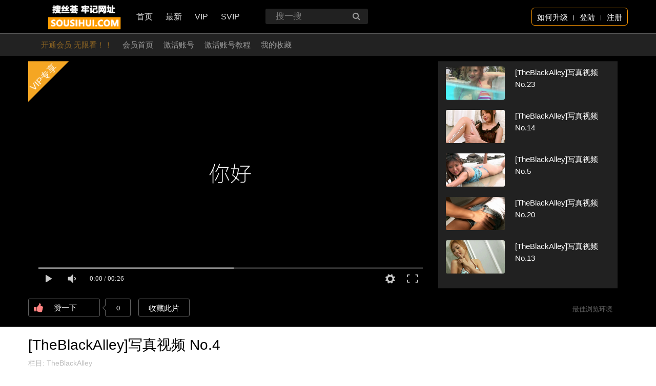

--- FILE ---
content_type: text/html
request_url: https://www.guoge8.cc/info/2018100333689.html
body_size: 4258
content:
<!DOCTYPE html>
<html>
<head>
<meta name="viewport" content="width=device-width, initial-scale=1.0, user-scalable=0, maximum-scale=1"/>
<meta http-equiv="Content-Type" content="text/html; charset=utf-8" />
<title>[TheBlackAlley]写真视频 No.4 - TheBlackAlley - 果哥视频</title>
<meta name="keywords" content="" />
<meta name="description" content="[TheBlackAlley]写真视频 No.4" />
<link rel="shortcut icon" href="/skin/fuli/img/ico.ico"/>
<link rel="stylesheet" type="text/css" href='/skin/fuli/css/child-style.css?ver=5.8.2' />
<link rel="stylesheet" type="text/css" href="/skin/fuli/css/main.css">
<link rel="stylesheet" type="text/css" href="/skin/fuli/css/font-awesome.min.css">
</head>
<body id="body">
<script>var cid='81';var usern='';var cpx='lnusj';</script>
<header id="header" class=""> 
<!-- <div class="remind"><div>今日注册, <span class="gold">免费送试看体验</span></div></div> -->
  <div class="header-container">
    <div class="logo_switch"> <a href="/" class="header-logotitle"><img class="logo" src="/skin/fuli/img/apenLogo.png" alt="果哥视频"/></a> </div>
    <div class="website_switch"> <a href="/" class="menusite_a ">首页 <img class="vjavIcon" src="/skin/fuli/img/icon_home_m.png"> </a> 
            <a class="menusite_a " href="/new/">最新<img class="vjavIcon" src="/skin/fuli/img/icon_1.png"> </a>
            <a class="menusite_a " href="/vip/">VIP<img class="vjavIcon" src="/skin/fuli/img/icon_2.png"> </a>
            <a class="menusite_a " href="/svip/">SVIP<img class="vjavIcon" src="/skin/fuli/img/icon_3.png"> </a>
            <a class="menusite_a wap" href="/e/member/cp/" style="margin-right: 1px;">我的<img class="vjavIcon" src="/skin/fuli/img/icon_my.png"> </a>
   </div>
    <div class="searchbar_wrapper">
      <input class="search_bar" type="search" name="keyboard" placeholder="搜一搜"/>
      <input type="hidden" id="tbname" name="tbname" value="news">
      <input type="hidden" id="show" name="show" value="title">
      <input type="hidden" name="tempid" id="tempid" value="1">
      <div class="search_btn"> <i class="icon-search"></i> </div> 
      <span id="searchClose"></span> </div>
    <script src="/e/member/login/loginjs.php"></script> 
  </div>
  <!-- 顶部bar str -->
  <nav class="path_bar">
    <div class="word_wrapper">
      <ul class="menu_container jav">
        <li class="menu_items"> <a class="type apen" href="/join/" target="_blank">开通会员 无限看！！</a> </li>
        <li class="menu_items"><a class="type home" href="/e/member/cp/">会员首页</a></li>
        <li class="menu_items"><a class="type" href="/e/member/card/">激活账号</a></li>
        <li class="menu_items"><a class="type" href="/vip/shuo_ming.html">激活账号教程</a></li>
        <li class="menu_items"><a class="type" href="/e/member/fava/">我的收藏</a></li> 

    </div>
  </nav>
  <!-- 顶部bar end --> 
</header>
<div id="popup"> </div>
<script type="text/javascript">
    var data = '';
</script> 
<script type="text/javascript">
   var idx=12991,cid=81;
   </script>
<style type="text/css">
    #video-section .videoWrapper .videoContent #permissCover{overflow: hidden;}
    .playtips{
    position: absolute;
    top: -62px;
    left: -61px;
    display: block;
    height: 90pt;
    width: 86pt;
    line-height: 214px;
    text-align: center;
    font-size: 18px;
    color: #fff;
    transform: rotate(-45deg);
    }
    .pt-bg-free{
        background-color: #F32B70;
    }
    .pt-bg-vip{
        background-color: #f5a623;
    }
    #msg-section{
        display: block;
        width:1170px;
    }
    #msg-section #video-detail .user-msg{
        text-align: center;
    }
    #msg-section #video-detail .user-msg img{
        margin-top: 20px
    }
    table{width: 100%;margin-top: 20px}
    table>thead>tr>th {
        vertical-align: bottom;
        background-color: #f1f1f1;
        border-bottom: 1px solid #b1b1b1
    }
    table>tbody>tr{
        border: 1px solid #b1b1b1
    }
    table>tbody>tr>td{
        padding: 5px;
        border-right: 1px solid #b1b1b1;
        background: #F3F0F0;
    }
</style>
<div id="container" class="mainWrapper moveD">
  <div class="con_search">
    <div class="btn_search" id="mobile_search"> <span class="icon icon_search_pink"></span>搜索</div>
  </div>
  <div id="video-section">
    <div class="videoWrapper">
      <div class="videoContent">
        <div id="permissCover">
          <div class="playtips pt-bg-vip">VIP专享</div>
          <div id="dplayer"></div>
			<iframe width="100%" height="100%" src="/e/play.php?classid=51&id=33689" frameborder="0" allowtransparency="true" allowfullscreen="true" border="0" marginwidth="0" marginheight="0" scrolling="no"></iframe>  		  
        </div>
        <div class="video-action">
          <button class="collect_dovideo heart liekdigg"> <i class="icon-thumbs-up" style="position: absolute;top: 7px;left: 10px;"></i> <span class="text">赞一下</span> </button>
          <div class="like-number"><script src=/e/public/ViewClick/?classid=51&id=33689&down=5></script></div>
          <div class="video-action-btn report" onclick="window.location.href='/e/member/fava/add/?classid=51&id=33689'">收藏此片</div>
          <div id="videoSupportAuto" class="video-action-btn right-action">
            <div id="videoBrowserBtn" class="adjBrowser_mr_10"> <i class="icon-browser"></i>最佳浏览环境</div>
          </div>
        </div>
      </div>
      <div class="videoSidebar">
        <div class="slimScrollDiv">
          <div class="videoList" style="overflow: hidden; width: auto; height: 444px;">			<a href="/info/2018100333688.html" class="videoItem">
			<div class="img" style="background-image:url(https://img.qnyx.cc/d/file/listimg/34512.jpg)"> </div>
			<div class="video-title">[TheBlackAlley]写真视频 No.23</div>
			</a>
						<a href="/info/2018100333687.html" class="videoItem">
			<div class="img" style="background-image:url(https://img.qnyx.cc/d/file/listimg/34503.jpg)"> </div>
			<div class="video-title">[TheBlackAlley]写真视频 No.14</div>
			</a>
						<a href="/info/2018100333686.html" class="videoItem">
			<div class="img" style="background-image:url(https://img.qnyx.cc/d/file/listimg/34494.jpg)"> </div>
			<div class="video-title">[TheBlackAlley]写真视频 No.5</div>
			</a>
						<a href="/info/2018100333685.html" class="videoItem">
			<div class="img" style="background-image:url(https://img.qnyx.cc/d/file/listimg/34509.jpg)"> </div>
			<div class="video-title">[TheBlackAlley]写真视频 No.20</div>
			</a>
						<a href="/info/2018100333684.html" class="videoItem">
			<div class="img" style="background-image:url(https://img.qnyx.cc/d/file/listimg/34502.jpg)"> </div>
			<div class="video-title">[TheBlackAlley]写真视频 No.13</div>
			</a>
						             </div>
        </div>
      </div>
    </div>
  </div>
  <section class="sectionContent video video_jav">
    <div id="msg-section" class="floatleft_700">
    <div id="video-detail">
      <h3 class="title">[TheBlackAlley]写真视频 No.4</h3>
	  <div class="time">栏目: <a href="/vip/theblackalley/" target="_blank">TheBlackAlley</a>&nbsp;&nbsp;</span></div> 
<div class="tag"><span>标签: </span><span><a href='/e/tags/?tagname=TheBlackAlley&tempid=4' class='node'>TheBlackAlley</a> <a href='/e/tags/?tagname=%E6%97%A5%E9%9F%A9%E5%86%99%E7%9C%9F&tempid=4' class='node'>日韩写真</a> </span></div> 
      <div class="user-msg">
      </div>
    </div>
    <div class="videoGroup">
      <div class="section-title">
        <div class="wrapper">
          <h2 class="font_gray">或许您会喜欢</h2>
        </div>
      </div>
      <div class="video-wrapper">	          <div class="col-style d-4 t-2 m-2"> <a class="videoBox" href="/info/2018100333719.html">
          <div class="videoBox_wrap">
            <div class="videoBox-cover" style="background-image:url(https://img.qnyx.cc/d/file/listimg/34525.jpg);"></div>
            <div class="collect icon-add"></div>
          </div>
          <div class="videoBox-info">
            <h4 class="title">[TheBlackAlley]写真视频 No.36</h4>
          </div>
          </a> </div>	          <div class="col-style d-4 t-2 m-2"> <a class="videoBox" href="/info/2018100333682.html">
          <div class="videoBox_wrap">
            <div class="videoBox-cover" style="background-image:url(https://img.qnyx.cc/d/file/listimg/34510.jpg);"></div>
            <div class="collect icon-add"></div>
          </div>
          <div class="videoBox-info">
            <h4 class="title">[TheBlackAlley]写真视频 No.21</h4>
          </div>
          </a> </div>	          <div class="col-style d-4 t-2 m-2"> <a class="videoBox" href="/info/2018100333713.html">
          <div class="videoBox_wrap">
            <div class="videoBox-cover" style="background-image:url(https://img.qnyx.cc/d/file/listimg/34522.jpg);"></div>
            <div class="collect icon-add"></div>
          </div>
          <div class="videoBox-info">
            <h4 class="title">[TheBlackAlley]写真视频 No.33</h4>
          </div>
          </a> </div>	          <div class="col-style d-4 t-2 m-2"> <a class="videoBox" href="/info/2018100333956.html">
          <div class="videoBox_wrap">
            <div class="videoBox-cover" style="background-image:url(https://img.qnyx.cc/d/file/listimg/34818.jpg);"></div>
            <div class="collect icon-add"></div>
          </div>
          <div class="videoBox-info">
            <h4 class="title">[TheBlackAlley]诱惑写真视频 NO.178</h4>
          </div>
          </a> </div>	          <div class="col-style d-4 t-2 m-2"> <a class="videoBox" href="/info/2018100333688.html">
          <div class="videoBox_wrap">
            <div class="videoBox-cover" style="background-image:url(https://img.qnyx.cc/d/file/listimg/34512.jpg);"></div>
            <div class="collect icon-add"></div>
          </div>
          <div class="videoBox-info">
            <h4 class="title">[TheBlackAlley]写真视频 No.23</h4>
          </div>
          </a> </div>	          <div class="col-style d-4 t-2 m-2"> <a class="videoBox" href="/info/2018100333678.html">
          <div class="videoBox_wrap">
            <div class="videoBox-cover" style="background-image:url(https://img.qnyx.cc/d/file/listimg/34499.jpg);"></div>
            <div class="collect icon-add"></div>
          </div>
          <div class="videoBox-info">
            <h4 class="title">[TheBlackAlley]写真视频 No.10</h4>
          </div>
          </a> </div>	          <div class="col-style d-4 t-2 m-2"> <a class="videoBox" href="/info/2018100333694.html">
          <div class="videoBox_wrap">
            <div class="videoBox-cover" style="background-image:url(https://img.qnyx.cc/d/file/listimg/34516.jpg);"></div>
            <div class="collect icon-add"></div>
          </div>
          <div class="videoBox-info">
            <h4 class="title">[TheBlackAlley]写真视频 No.27</h4>
          </div>
          </a> </div>	          <div class="col-style d-4 t-2 m-2"> <a class="videoBox" href="/info/2018100333683.html">
          <div class="videoBox_wrap">
            <div class="videoBox-cover" style="background-image:url(https://img.qnyx.cc/d/file/listimg/34492.jpg);"></div>
            <div class="collect icon-add"></div>
          </div>
          <div class="videoBox-info">
            <h4 class="title">[TheBlackAlley]写真视频 No.3</h4>
          </div>
          </a> </div> 
		  </div> 
    </div>
  </section>
</div>
</div>
<!-- 返回顶部 str -->
<div id="gotop"> <i class="icon-arrow-up"></i> </div>
<!-- 返回顶部 end --> 
<div class="yide_foot_lm">
     <ul>
       <li class="yide_foot_lm1 a"><a href="/"><span></span><em>首页</em></a></li>
       <li class="yide_foot_lm2 mr"><a href="/vip/"><span></span><em>Vip区</em></a></li>
       <li class="yide_foot_lm3"><a href="/join/"><span></span></a></li>
       <li class="yide_foot_lm4 ml"><a href="/svip/"><span></span><em>Svip区</em></a></li>
       <li class="yide_foot_lm5"><a href="/e/member/cp/"><span></span><em>我的</em></a></li>
    </ul>
</div>
<!-- footer str-->
<footer id="footer">
  <div class="footer-container">
    <div class="footer-upper">
      <div class="footer-link"> <a href="/"> <img class="title jav_logo" src="/skin/fuli/img/apenLogo.png" alt="果哥视频"> </a> </div>
      <div class="footer-upper-right">
        <div class="logo_group">
		<a class="policy" href="javascript:;">客服</a><a class="policy" href="javascript:;">QQ:<img src="/skin/fuli/img/kf.png" alt="果哥视频"></a></div>
      </div>
      <div class="ft_partner"> <a href="/join/" style="color:#f6a623">开通会员</a> </div>
    </div>
    <div class="footer-declaration"><a href="javascript:;">客服</a><a href="javascript:;">QQ:<img src="/skin/fuli/img/kf.png" alt="果哥视频"></a><span>Copyright © 2019 果哥视频 All Rights Reserved.</span>
    <p class="statement"></p>
网站<span id="sitetime"></span>
<script language=javascript>
function siteTime(){
window.setTimeout("siteTime()", 1000);
var seconds = 1000
var minutes = seconds * 60
var hours = minutes * 60
var days = hours * 24
var years = days * 365
var today = new Date()
var todayYear = today.getFullYear()
var todayMonth = today.getMonth()
var todayDate = today.getDate()
var todayHour = today.getHours()
var todayMinute = today.getMinutes()
var todaySecond = today.getSeconds()
/* Date.UTC() -- 返回date对象距世界标准时间(UTC)1970年1月1日午夜之间的毫秒数(时间戳)
year - 作为date对象的年份，为4位年份值
month - 0-11之间的整数，做为date对象的月份
day - 1-31之间的整数，做为date对象的天数
hours - 0(午夜24点)-23之间的整数，做为date对象的小时数
minutes - 0-59之间的整数，做为date对象的分钟数
seconds - 0-59之间的整数，做为date对象的秒数
microseconds - 0-999之间的整数，做为date对象的毫秒数 */
var t1 = Date.UTC(2016,5,2,11,19,00)
var t2 = Date.UTC(todayYear,todayMonth,todayDate,todayHour,todayMinute,todaySecond)
var diff = t2-t1
var diffYears = Math.floor(diff/years)
var diffDays = Math.floor((diff/days)-diffYears*365)
var diffHours = Math.floor((diff-(diffYears*365+diffDays)*days)/hours)
var diffMinutes = Math.floor((diff-(diffYears*365+diffDays)*days-diffHours*hours)/minutes)
var diffSeconds = Math.floor((diff-(diffYears*365+diffDays)*days-diffHours*hours-diffMinutes*minutes)/seconds)
document.getElementById("sitetime").innerHTML=" 已运行"+diffYears+" 年 "+diffDays+" 天 "+diffHours+" 小时 "+diffMinutes+" 分钟 "+diffSeconds+" 秒"
}
siteTime()
</script>
    </div>
  </div>
</footer>
<!-- footer end--> 
<script src="/skin/fuli/js/jquery.min.js"></script> 
<script src="/skin/fuli/js/layer.js"></script> 
<script src="/skin/fuli/js/slick.min.js"></script> 
<script src="/skin/fuli/js/app.js"></script>
</body>
</html>

--- FILE ---
content_type: text/html; charset=utf-8
request_url: https://www.guoge8.cc/e/play.php?classid=51&id=33689
body_size: 356
content:
<html>
<head>
<title>[TheBlackAlley]写真视频 No.4</title>
<script src='/DPlayer/dist/hls.min.js'></script>
<script src='/DPlayer/dist/DPlayer.min.js'></script>
</head>
<body>
<div id='dplayer'></div>
<script type='text/javascript'>
const dp = new DPlayer({
container: document.getElementById('dplayer'),
preload: 'auto',
autoplay: false,
hotkey: true,
mutex: true,
video: {
url: 'https://img.qnyx.cc/vip11.mp4',
pic: 'https://img.qnyx.cc/d/file/listimg/34493.jpg',
},
});
</script>
</body>
</html>

--- FILE ---
content_type: application/javascript
request_url: https://www.guoge8.cc/skin/fuli/js/app.js
body_size: 8245
content:


//搜索
$(".search_bar").keyup(function(){
    if(event.keyCode == 13){
        search_btn()
    }
});
$('.icon-search').on('click',function(){
  search_btn()
})
function search_btn(){
  var _this = $(".search_bar"),tbname=$('#tbname').val(),tempid=$('#tempid').val(),show=$('#show').val();
  if (_this.val() =='') {return false;}
  window.location.href = '/e/search/index.php?searchget=1&show='+show+'&keyboard='+_this.val()+'&tbname='+tbname+'&tempid='+tempid;
}
$('.icon-like').on(function(){
  alert(1);return false;
})
function getCookie(name){var arr,reg=new RegExp("(^| )"+name+"=([^;]*)(;|$)");if(arr=document.cookie.match(reg)){return unescape(arr[2]);}else{return null;}}
var uco=getCookie(cpx+'mluserid'),lhr=window.location.href;
// if(lhr.indexOf('member')>-1 || lhr.indexOf('join')>-1){
// if(uco){$('.login_menu').html('<a href="/e/member/doaction.php?enews=exit&ecmsfrom=9" class="login-button" id="jav_login"><span class="link">登出</span></a>')}else{$('.login_menu').html('<div id="jav_login" class="login-button"><span class="link"><a href="/e/member/register/index.php?tobind=0&groupid=1" style="color:#fff;">註冊</a> | <a href="/e/member/login/" style="color:#fff;">登入</a></span></div>')}
// }else{
//   if(uco){
//     $('.login_menu').removeClass('jav_login').html('<div class="member_group"><span class="user_profile"><span class="user_pic_wrapper"><img class="user_pic" src="/skin/fuli/img/usericon.png"/></span><span class="user_id intern">'+usern+'</span></span><ul class="member_dropdown vjav"><a href="/e/member/cp/" class="list_style"><li>會員中心</li></a><a href="/e/member/fava" class="list_style"><li>观看记录</li></a><a href="/e/member/doaction.php?enews=exit" class="list_style" style="border-top: 1px solid #717171;"><li><i class="icon-signout"></i> 退出</li></a></ul></div>');
//   }
// }
//   $(".website_switch a").mouseenter(function(){
//      $(this).addClass('currentSite');
//      _sub();
//   });
//   $(".website_switch a").mouseleave(function(){
//   	$(this).removeClass('currentSite');
//   	_sub();
//   });
  

// function _sub(){
// 	var sub = $(".currentSite").index();
// 	$(".menu_container").eq(sub).css({'display':'inline-block'});
// }
// function sub_(){
// 	var sub = $(".currentSite").index();
// 	$(".menu_container").eq(sub).css({'display':'none'});
// }


/*============================
         会员中心			  
============================*/

//开通会员


//修改密码

$('#popup').on("click", ".confirmBtn", function () {

	var oldpass = $('#oldpass');
	var newpass = $('#newpass');
	var repass = $('#repass');
	if (oldpass.val() == '') {layer.msg('请输入旧密码');return false;}
	if (newpass.val() == '') {layer.msg('请输入新密码');return false;}
	if (repass.val() == '') {layer.msg('请输再次输入新密码');return false;}
	if (newpass.val() != repass.val()) {layer.msg('两次新密码输入错误');return false;}
	$('#setform').submit();
})

// 会员中心 收藏和播放记录 以后重新制作
function viewPage(){
    $('[data="fava"]').removeClass('selected');
    $('[data="view"]').addClass('selected');
    $('.view').toggle()
    $('.fava').toggle()
    $('.section-title h2').text($('.selected').text())
}
//会员中心 收藏和播放记录 以后重新制作
function favaPage(){
    $('[data="view"]').removeClass('selected');
    $('[data="fava"]').addClass('selected');
    $('.view').toggle()
    $('.fava').toggle()
    $('.section-title h2').text($('.selected').text())
}


//首页
//判断页面大小添加响应式
//页面大小判断
if ($(this).width()<=768) { //手机页面
  //内容页图片自适应
  $('#msg-section .user-msg img').css({'max-width':'100%'});


  //图片响应式
  $('.col-style').addClass('index_M'); 
  //呼出手机版侧栏
  function showMobileMenu(){
      var fixed = $('body');var show  = $('#left_mask');var isShow = $('.mobile');
      fixed.addClass('fixed');show.addClass('show');isShow.addClass('isShow');
  }
  //隐藏手机版侧栏
  function hiddMobileMenu(){
      var fixed = $('body');var show  = $('#left_mask');var isShow = $('.mobile');
      isShow.removeClass('isShow');show.removeClass('show');fixed.removeClass('fixed');
  }
  function closeMob_sub(){
    var fixed = $('body');var show  = $('#left_mask');var isShow = $('.mob_sub');
    isShow.removeClass('isShow');show.removeClass('show');fixed.removeClass('fixed');
  }
  $('body').on('click','.memberBtn',function(){
      showMobileMenu();
  })
  $('#mob_sub').on('click',function(){
      var fixed = $('body');var show = $('#left_mask');var isShow = $('.mob_sub');
      fixed.addClass('fixed');show.addClass('show');isShow.addClass('isShow');
  })

  //判斷是否當前區域 執行相應的動作
  $(document).mouseup(function(e){
    var _con = $('.isShow');   // 设置目标区域
    if(!_con.is(e.target) && _con.has(e.target).length === 0){ // Mark 1
      hiddMobileMenu();
      var fixed = $('body');var show  = $('#left_mask');var isShow = $('.mob_sub');
      isShow.removeClass('isShow');show.removeClass('show');fixed.removeClass('fixed');
    }
  });



//if(location.href.indexOf('member')==-1){
//if(uco){
//  $('img.memberBtn').remove();
//  $('.website_switch').append('<img class="memberBtn" src="/skin/fuli/img/icon_user.png">');
//}else{
//  $('img.memberBtn').remove();
//  $('.website_switch').append('<img class="javIcon" src="/skin/fuli/img/icon_user.png" onclick="window.location=\'/e/member/login\';">');
//}
//}









  //移动版轮播图初始化
  $('.sectionBanner').empty();
  $('.sectionBanner_M').slick({
      dots: true,
      lazyLoad: 'ondemand',
      slidesToShow: 1,
      slidesToScroll: 1,
      autoplay: true,
      autoplaySpeed: 3000,
      arrows:true,
      speed:500, 
      responsive: [
      ]       
  });
  //重構内容頁播放器容器
  
   //var img = 'url('+$('#iframeCover').attr('data-imgs')+')';
  //$('#permissCover').css({'backgroundImage':img});
  if ($('div').hasClass('videoContent')) {
      var height = document.getElementById("permissCover").offsetHeight;
      $('#iframeCover').css({'display':'block','height':height});
  }


}else{
  //PC页面删除移动端弹出html
  $('.mobile').remove();
  $('.mob_sub').remove();

  //PC版轮播图初始化
  $('.sectionBanner_M').empty();
  $('.sectionBanner').slick({
      dots: true,
      lazyLoad: 'ondemand',
      slidesToShow: 1,
      slidesToScroll: 1,
      autoplay: true,
      autoplaySpeed: 3000,
      arrows:true,
      speed:500, 
      responsive: [
      ]       
  });

  //图片响应式
  $('.col-style').removeClass('index_M'); 
}
$('.slick-prev').append('<i class="icon-chevron-left"></i>');
$('.slick-next').append('<i class="icon-chevron-right"></i>');




// 根据页面可视高度加载背景图片、懒加载
var e= $;
var t = e(".sectionContent"),
n = e(".video-wrapper", t),
r = e(".col-style", n),
i = e(window).height(),
a = 0,
s = function() {
    r.not(".loaded").each(function() {
        var t = e(this),
        n = t.offset(),
        r = e(window).scrollTop();
        n.top < r + i - a && t.addClass("loaded")
    })
},
o = function() {
    e(window).scroll(s)
};
s()
o()



//根据滑动方向改变顶部状态
$(window).scroll(function(){
    var before = $(window).scrollTop();
    var header = $('#header');
    $(window).scroll(function() {
        var after = $(window).scrollTop();
        // 显示返回顶部按钮
        if (before>400) {
            $('#gotop').css({'display':'block'});
        }else{
            $('#gotop').css({'display':'none'});
        }
    });
});



var p = 0, t = 0; //上下滚动时隐藏导航栏
$(window).scroll(function(e){
//下滑
p =$(this).scrollTop();
if(t < p && p !==0){
$('header').slideUp('fast');
} else {
//上滑
$('header').slideDown('fast');
}
//更新上一次的scroll值
t = p;;
})



//返回顶部
$('#gotop').click(function(){
    $('body,html').animate({scrollTop:0},500);
})
var isv=getCookie(cpx+'mlgroupid');
    if(isv=='2'){
      $('.playtips').hide();
     $('.permissCoverContent').html('<span class="playbtn" ><i class="icon-play-circle icon-5x"></i></span>');
   }else{
	//if(typeof(cid)!='undefined' && cid==16 || cid==15 || cid==17 || cid==18 || cid==19|| cid==20|| cid==21|| cid==22|| cid==23|| cid==24 || cid==25 || cid==26|| cid==27|| cid==28|| cid==29|| cid==35|| cid==41|| cid==42|| cid==44|| cid==45 || cid==46|| cid==48|| cid==50|| cid==53|| cid==55|| cid==56|| cid==58|| cid==60|| cid==61|| cid==62|| cid==63|| cid==47){   
    if(typeof(cid)!='undefined'){ 
    $('.playtips').show();
    $('.permissCoverContent').html('<h3 class="title">觀賞此影片您需要开通VIP服务!</h3><p class="desc">VIP優惠放送倒數計時</p><a id="playbtn" href="/join" class="permissbtn vip">立即開通VIP</a>');
   }else{
    $('.playtips').hide();
     $('.permissCoverContent').html('<span class="playbtn" ><i class="icon-play-circle icon-5x"></i></span>');
   }
   }


//搜索按钮
function show_search(){
    $('.logo_switch').toggle();
    $('.website_switch').toggle();
    $('.searchbar_wrapper').toggle();
    $('#searchClose').addClass('icon-remove').toggle().css({'position':'absolute','top':'18px','right':'35px'});
}
$('#searchClose').click(function(){
    show_search()
})
$('.con_search').click(function(){    
    show_search()
})
//生成数据

// function createDom(datas){

//   $('.sectionBanner').empty();
//   $('.sectionBanner_M').empty();
//   var polite = '<div aria-live="polite" class="slick-list draggable"></div>';
//   var prev = '<button type="button" data-role="none" class="slick-prev slick-arrow" aria-label="Previous" role="button" style="display: block;">Previous<i class="icon-prev"></i></button>';
//   var btype = '';
//   var next = '<button type="button" data-role="none" class="slick-next slick-arrow" aria-label="Next" role="button" style="display: block;">Next<i class="icon-next"></i></button>';

//   var polite_n = '<div class="slick-track" role="listbox""></div>';
//   // 内容外包
//   var c_warp1 = '<div class="bannerGroup slick-slide slick-current slick-active" data-slick-index="0" aria-hidden="false" tabindex="-1" role="option" aria-describedby="slick-slide00" style="width: 1903px;"></div>';
//   var c_warp2 = '<div class="indexBanner rightBanner" style="height: 555.042px;"></div>';

//   $('.sectionBanner').append(prev,polite,next);
//   $('[aria-live=polite]').append(polite_n);
//   $('.slick-track').append(c_warp1);
//   $.each(data.banner,function(key,val){
//     if (val.ismaster ==1) {
//         var html1= '<div class="indexBanner leftBanner" style="height: 555.042px;">'+
//             '<a href="/play/'+val.id+'" tabindex="0">'+
//                 '<div class="image" style="background-image:url('+val.thumb+');"></div>'+
//                 '<div class="blurbox">'+
//                     '<h4 class="title">'+val.name+'</h4>'+
//                ' </div>'+
//             '</a>'+
//         '</div>';
//         $('.slick-track').append(html1,c_warp2);
//     }else{
//         var html2 = '<a href="/play/'+val.id+'" tabindex="0">'+
//             '<div class="col-semi">'+
//                 '<div class="image-box" style="background-image:url('+val.thumb+');"></div>'+
//                 '<div class="blurbox"><h4>'+val.name+'</h4></div>'+
//             '</div>'+
//         '</a>';
//         $('.rightBanner').append(html2); 
//     }
// })  
// }

//手机版
// function createDom2(datas){
//   $('.sectionBanner').empty();
//   $('.sectionBanner_M').empty();
//   var polite = '<div aria-live="polite" class="slick-list draggable"></div>';
//   var ul = '<ul class="slick-dots" style="display: block;" role="tablist"></ul>';
//   var polite_n = '<div class="slick-track" role="listbox" style="opacity: 1; width: 3848px; "></div>';

//   $('.sectionBanner_M').append(polite,ul);
//   $('[aria-live=polite]').append(polite_n);

  

//   $.each(data.banner,function(key,val){
//     var i = key+1;
//     var html1= '<div class="indexBanner_M bigBanner slick-slide slick-cloned" data-slick-index="-1" aria-hidden="false" tabindex="-1" style="width: '+$(window).width()+'px; height: 288.6px;">'+
//         '<a href="/play/avid5971812b0d7cf" "="" tabindex="-1">'+
//             '<div class="image" style="background-image:url(https://s2.imgs.cc/img/oySC3PX.png);"></div>'+
//             '<div class="blurbox">'+
//                 '<h4 class="title">巨乳OL獨自加班在辦公室玩露出長達一小時</h4>'+
//             '</div>'+
//         '</a>'+
//     '</div>';
//     var li = '<li class="" aria-hidden="true" role="presentation" aria-selected="true" aria-controls="navigation'+i+'" id="slick-slide'+i+'">'+
//                 '<button type="button" data-role="none" role="button" tabindex="0">'+i+'</button>'+
//             '</li>';

//     $('.slick-track').append(html1);
//     $('.slick-dots').append(li);
//     }) 
//   $('.sectionBanner_M').addClass('slick-initialized slick-slider slick-dotted');
// }
//createDom(data);


//生成数据
function createPcHtml(data){
  $.each(data,function(key,val){
  var html = '<div class="bannerGroup"> <div class="indexBanner leftBanner"> <!--内容1--> </div> <div class="indexBanner rightBanner"> <!--内容2*4--> </div> </div>';

  var left = '<a href=""> <div class="image" style="background-image:url();"> </div> <div class="blurbox"> <h4 class="title"></h4> </div> </a>';

  var right = '<a href=""> <div class="col-semi"> <div class="image-box" style="background-image:url();"> </div> <div class="blurbox"> <h4>empty</h4> </div> </div> </a>';

    for (var i = 0; i <= key; i++) {
      $('.sectionBanner').prepend(html);
        for (var i = 0; i <= val.length; i++) {
          if (i == 0) {
            var left = '<a href="/play/av'+val[i].id+'"> <div class="image" style="background-image:url('+val[i].thumb+');"> </div> <div class="blurbox"> <h4 class="title">'+val[i].title+'</h4> </div> </a>';
            $('.leftBanner').append(left);
          }else{
            var right = '<a href="/play/av'+val[i].id+'"> <div class="col-semi"> <div class="image-box" style="background-image:url('+val[i].thumb+');"> </div> <div class="blurbox"> <h4>'+val[i].title+'</h4> </div> </div> </a>';
            $('.rightBanner').prepend(right);
          }
        }
    }
  })
}
//createPcHtml(data);




// 視頻播放
function play_video5555(){        
    if ($(window).width()<790) {
        var width = 250;
    }else{
        var width = 444;
    }
    var flashvars={
        f:'http://static.guojiang.tv/pc/js/ckplayer/m3u8.swf',
        a:'http://static.guojiang.tv/pc/video/sound/1/playlist.m3u8',
        s:4,
        c:0,
        b:1,
        p:1,
        i:'',
        d:'',//暂停广告
        u:'',//暂停广告如果是图片的话，加个链接地址
        l:'',//前置广告，swf/图片/视频，多个用竖线隔开，图片和视频要加链接地址
        r:'',//前置广告的链接地址，多个用竖线隔开，没有的留空
        wh:'16:9',//宽高比，
        };
    //var video=['http://127.0.0.2/v1/play/0ec8cc80112a2d6.mp4->video/mp4'];
    var video=['http://static.guojiang.tv/pc/video/sound/1/playlist.m3u8'];
    CKobject.embed('/hd/video.swf','permissCover','ckplayer_a1','100%',width,false,flashvars,video);
    ckmarqueeadv();//滚动文字广告
}
function play_video(){
  // document.write();
    // var src2 = 'http://60.248.30.34:8080/videos193/a000_CJP/a000_CJP8/CJP-040319/eqG9Kln6GszLW/eqG9Kln6GszLW.m3u8';        
    if ($(window).width()<790) {
        var width = 250;
    }else{
        var width = 444;
    }
    $('#iframeCover').hide();$('#permissCover').html('<iframe  name= "iFrame1" width="100%" height="'+width+'" src= "/e/DownSys/play/?classid='+cid+'&id='+idx+'&pathid=0"  frameborder= "0"> </iframe>');
    // var flashvars={
    //     f : '/skin/fuli/js/ckplayer/m3u8.swf',
    //     a : fts,
    //     s : 4, //调用方式
    //     p : 1, //视频默认0是暂停，1是播放，2是不加载视频
    //     };
    // //var video=['http://127.0.0.2/v1/play/0ec8cc80112a2d6.mp4->video/mp4'];
    // var video=[fts];
    // CKobject.embed('/skin/fuli/js/ckplayer/ckplayer.swf','permissCover','ckplayer_a1','100%',width,false,flashvars,video);
    // ckmarqueeadv();//滚动文字广告
}






//滚动广告
function ckmarqueeadv(){return '{a href="/register"}{font color="#FFFFFF" size="12" face="Microsoft YaHei"}福利吧TV致力于打造片源最多，速度最快，干净无广告的在线看片环境。现在VIP大优惠放送。{/font}{/a}'}

$('body').on('click','.playbtn',function(){
    var _this = $('.playbtn');
    _this.css({'display':'none'});
    _this.parent().append('<p class="desc"><i class="icon-spinner icon-spin icon-1x"></i> 正在播放 ...</p>').parent().css({'background':'rgba(0,0,0,.5)'});
    // var key = $('#key').val();
    play_video();
})



// 点赞 
$('.liekdigg').on('click',function(){
  $.get('/e/public/digg?classid='+cid+'&id='+idx+'&dotop=1&doajax=1&ajaxarea=diggnum',{like:'like'},function(res){
      if (res.match(/\d/)) {
        $(this).find('i').css({'color':'#ff8382'});
        var num = Number($('.like-number').text());
        $('.like-number').text(num+1);
        layer.msg('ok');return false;
      }else{
        layer.msg('已经插过了');return false;
      }
  })
})
!(function() {
    /**
     * History
     * 用法
     *  var his = new History('key');  // 参数标示cookie的键值
     * his.add("标题", "连接 比如 http://www.baidu.com", "其他内容")； 
     * 得到历史数据 返回的是json数据
     * var data = his.getList();  // [{title:"标题", "link": "http://www.baidu.com"}]
     * 
     */
  function History(key) {
    this.limit = 10;  // 最多10条记录
    this.key = key || 'y_his';  // 键值
    this.jsonData = null;  // 数据缓存
    this.cacheTime = 720;  // 24 小时
    this.path = '/';  // cookie path
}
History.prototype = {
    constructor : History
    ,setCookie: function(name, value, expiresHours, options) {
        options = options || {};
        var cookieString = name + '=' + encodeURIComponent(value);
        //判断是否设置过期时间
        if(undefined != expiresHours){
            var date = new Date();
            date.setTime(date.getTime() + expiresHours * 3600 * 1000);
            cookieString = cookieString + '; expires=' + date.toUTCString();
        }
        
        var other = [
            options.path ? '; path=' + options.path : '',
            options.domain ? '; domain=' + options.domain : '',
            options.secure ? '; secure' : ''
        ].join('');
        
        document.cookie = cookieString + other; 
    }
    ,getCookie: function(name) {
        // cookie 的格式是个个用分号空格分隔
        var arrCookie = document.cookie ? document.cookie.split('; ') : [],
            val = '',
            tmpArr = '';
            
        for(var i=0; i<arrCookie.length; i++) {
            tmpArr = arrCookie[i].split('=');
            tmpArr[0] = tmpArr[0].replace(' ', '');  // 去掉空格
            if(tmpArr[0] == name) {
                val = decodeURIComponent(tmpArr[1]);
                break;
            }
        }
        return val.toString();
    }
    ,deleteCookie: function(name) {
        this.setCookie(name, '', -1, {"path" : this.path});
        //console.log(document.cookie);
    }
    ,initRow : function(title, link, other) {
        return '{"title":"'+title+'", "link":"'+link+'", "other":"'+other+'"}';
    }
    ,parse2Json : function(jsonStr) {
        var json = [];
        try {
            json = JSON.parse(jsonStr);
        } catch(e) {
            //alert('parse error');return;
            json = eval(jsonStr);
        }
        
        return json;
    }
    
    // 添加记录
    ,add : function(title, link, other) {
        var jsonStr = this.getCookie(this.key);
        //alert(jsonStr); return;
        
        if("" != jsonStr) {
            this.jsonData = this.parse2Json(jsonStr);
            
            // 排重
            for(var x=0; x<this.jsonData.length; x++) {
                if(link == this.jsonData[x]['link']) {
                    return false;
                }
            }
            // 重新赋值 组装 json 字符串
            jsonStr = '[' + this.initRow(title, link, other) + ',';
            for(var i=0; i<this.limit-1; i++) {
                if(undefined != this.jsonData[i]) {
                    jsonStr += this.initRow(this.jsonData[i]['title'], this.jsonData[i]['link'], this.jsonData[i]['other']) + ',';
                } else {
                    break;
                }
            }
            jsonStr = jsonStr.substring(0, jsonStr.lastIndexOf(','));
            jsonStr += ']';
            
        } else {
            jsonStr = '['+ this.initRow(title, link, other) +']';
        }
        
        //alert(jsonStr);
        this.jsonData = this.parse2Json(jsonStr);
        this.setCookie(this.key, jsonStr, this.cacheTime, {"path" : this.path});
    }
    // 得到记录
    ,getList : function() {
        // 有缓存直接返回
        if(null != this.jsonData) {
            return this.jsonData;  // Array
        } 
        // 没有缓存从 cookie 取
        var jsonStr = this.getCookie(this.key);
        if("" != jsonStr) {
            this.jsonData = this.parse2Json(jsonStr);
        }
        
        return this.jsonData;
    }
    // 清空历史
    ,clearHistory : function() {
        this.deleteCookie(this.key);
        this.jsonData = null;
    }
};
    window.History = new History('sara');
})();
if($('.liekdigg').length>0){
History.add($('h3').text(),location.href,'');
}
$(function(){
  if(location.href.match(/member\/fava/)){
    var list=History.getList();
    var lstr='<ul>';
    if(list){
        for(x in list){
          lstr+='<li><a href="'+list[x].link+'" target="_blank">'+list[x].title+'</a></li>';
        }
        lstr+='</ul>';
     $('.tabjl').append(lstr);   
    }else{
      $('.tabjl').append('<div class="show-message"><img class="icon" src="/skin/fuli/img/noResult.png" alt="no-result-icon"><p class="message">尚無播放记录</p></div>');
    }
  }
})